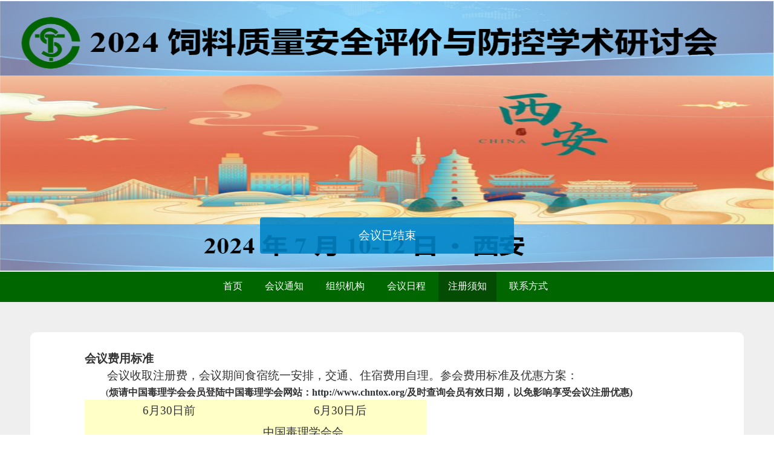

--- FILE ---
content_type: text/html;charset=utf-8
request_url: http://cstmeeting.chntox.org/meeting/article/75-543
body_size: 43289
content:

<!doctype html>
<html>

	<head>
		<meta charset="utf-8">
		<title>中国毒理学会-会议通（学术版）</title>
		<meta name="viewport" content="width=device-width, initial-scale=1, maximum-scale=1">
		<meta name="renderer" content="webkit">
		<meta name="apple-mobile-web-app-status-bar-style" content="black">
		<meta name="apple-mobile-web-app-capable" content="yes">
		<meta name="format-detection" content="telephone=no">
		<meta http-equiv="X-UA-Compatible" content="IE=edge,chrome=1">
		<meta http-equiv="Cache-Control" content="no-siteapp" />
		
		<link rel="stylesheet" href="/Pages/assets/amaze/css/amazeui.min.css" />
		<!--[if lt IE 9]>
			<script src="http://libs.baidu.com/jquery/1.11.1/jquery.min.js"></script>
			<script src="http://cdn.staticfile.org/modernizr/2.8.3/modernizr.js"></script>
			<script src="/Pages/assets/amaze/js/amazeui.ie8polyfill.min.js"></script>
		<![endif]-->

		<!--[if (gte IE 9)|!(IE)]><!-->
		<script src="/Pages/assets/amaze/js/jquery.min.js"></script>
		<!--<![endif]-->
		<script src="/Pages/assets/amaze/js/amazeui.min.js"></script>
		<script src="/Pages/assets/res/libJs/layer/layer.js"></script>
		<script src="/Pages/assets/res/pageJs/action.js "></script>
		<!-- user zone-->
		<!-- css -->
		<link rel="stylesheet" href="/Pages/front/zjjg/assets/css/app.css">

	</head>

	<body >
				<!--
	作者：loco@163.com
	时间：2019-05-13
	描述：banner
-->
<div class="zjjg-banner-home">
	<div class="zjjg-banner-hint">
			会议已结束
	</div>
	<script>
		$(function() {
				$(".zjjg-banner-home").css("background", "url(http://cstmeeting.chntox.org/files/20240527/143727.7658.png) no-repeat").css("background-size", "100% 100%");

		})				
	</script>
</div>
<!--
	作者：loco@163.com
	时间：2019-06-28
	描述：menus
-->
<div class="zjjg-home-header-warpper">
	<div class="zjjg-home-header">
		<div class="zjjg-home-nav" >
			<ul class="am-nav am-nav-pills" style="margin: 0px auto;">
				<li class="3235">	
						<a href="/meeting/75">首页</a>
				</li>
						<li class="">	
							<a href="/meeting/catalog/75-3206" >会议通知</a>
						</li>
						
						<li class="">	
							<a href="/meeting/catalog/75-3107" >组织机构</a>
						</li>
						
						<li class="">	
							<a href="/meeting/catalog/75-3106" >会议日程</a>
						</li>
						
						<li class="am-active">	
							<a href="/meeting/catalog/75-3235" >注册须知</a>
						</li>
						
						<li class="">	
							<a href="/meeting/catalog/75-3109" >联系方式</a>
						</li>
						
			
	
			</ul>
		</div>
	
	</div>
	<script>
		$(function() {
			$(".logout").click(function() {
					$.action.confirm('退出登录', '/myWork/logout', null, logout, null);
			})
			function logout(){
				window.location='/';
			}
			
			var ulWidth=0;
			$(".zjjg-home-nav .am-nav li").each(function(){
				ulWidth+=$(this).width()+5;
			})
			$(".zjjg-home-nav .am-nav").width(ulWidth);
		})
	</script>
</div>


<div class="zjjg-content" >
	<div class="am-g">
		<div class="am-u-sm-12 zjjg-content-detail" >
				<div class="zjjg-content-detail-info">
					<p style="margin-top:10px;text-autospace:none;line-height:150%"><strong><span style=";font-family:黑体;line-height:150%;font-size:19px">会议费用标准</span></strong></p><p style="text-indent: 37px;line-height: 150%"><span style=";font-family:&#39;Times New Roman&#39;;line-height:150%;font-size:19px"><span style="font-family:仿宋">会议收取注册费，会议期间食宿统一安排，交通、住宿费用自理。参会费用标准及优惠方案</span></span><span style=";font-family:仿宋;line-height:150%;font-size:19px">：</span></p><p style="text-align: left; line-height: 150%; text-indent: 2em;"><span style=";font-family:宋体;line-height:150%;font-size:16px">(</span><strong><span style=";font-family:仿宋;line-height:150%;font-size:16px">烦请中国毒理学会会员登陆中国毒理学会网站：</span></strong><a href="http://www.chntox.org/"><strong><span style=";font-family:仿宋;line-height:150%;font-size:16px"><span style="font-family:Times New Roman">http://www.chntox.org/</span></span></strong></a><strong><span style=";font-family:仿宋;line-height:150%;font-size:16px">及时查询会员有效日期，以免影响享受会议注册优惠</span></strong><strong><span style=";font-family:宋体;line-height:150%;font-size:16px">)</span></strong></p><table cellspacing="0" width="566"><tbody><tr style="height:28px" class="firstRow"><td width="280" valign="center" colspan="2" style="padding: 0px 7px; border-width: 1px; border-color: windowtext; background: rgb(255, 255, 200);"><p style=";text-align:center"><span style="font-family:&#39;Times New Roman&#39;;font-size:19px">6</span><span style="font-family:仿宋;font-size:19px"><span style="font-family:仿宋">月</span><span style="font-family:Times New Roman">30</span><span style="font-family:仿宋">日前</span></span></p></td><td width="286" valign="center" colspan="2" style="padding: 0px 7px; border-left: none; border-right-width: 1px; border-right-color: windowtext; border-top-width: 1px; border-top-color: windowtext; border-bottom-width: 1px; border-bottom-color: windowtext; background: rgb(255, 255, 200);"><p style=";text-align:center"><span style="font-family:&#39;Times New Roman&#39;;font-size:19px">6</span><span style="font-family:仿宋;font-size:19px"><span style="font-family:仿宋">月</span><span style="font-family:Times New Roman">30</span><span style="font-family:仿宋">日后</span></span></p></td></tr><tr style="height:30px"><td width="176" valign="center" style="padding: 0px 7px; border-left-width: 1px; border-left-color: windowtext; border-right-width: 1px; border-right-color: windowtext; border-top: none; border-bottom-width: 1px; border-bottom-color: windowtext; background: rgb(255, 255, 200);"><p style=";text-align:center"><span style="font-family:仿宋;font-size:19px">中国毒理学会会员</span></p></td><td width="103" valign="center" style="padding: 0px 7px; border-left: none; border-right-width: 1px; border-right-color: windowtext; border-top: none; border-bottom-width: 1px; border-bottom-color: windowtext; background: rgb(255, 255, 200);"><p style=";text-align:center"><span style="font-family:仿宋;font-size:19px">非会员</span></p></td><td width="165" valign="center" style="padding: 0px 7px; border-left: none; border-right-width: 1px; border-right-color: windowtext; border-top-width: 1px; border-top-color: windowtext; border-bottom-width: 1px; border-bottom-color: windowtext; background: rgb(255, 255, 200);"><p style=";text-align:center"><span style="font-family:仿宋;font-size:19px">中国毒理学会会员</span></p></td><td width="121" valign="center" style="padding: 0px 7px; border-left: none; border-right-width: 1px; border-right-color: windowtext; border-top-width: 1px; border-top-color: windowtext; border-bottom-width: 1px; border-bottom-color: windowtext; background: rgb(255, 255, 200);"><p style=";text-align:center"><span style="font-family:仿宋;font-size:19px">非会员</span></p></td></tr><tr style="height:31px"><td width="176" valign="center" style="padding: 0px 7px; border-left-width: 1px; border-left-color: windowtext; border-right-width: 1px; border-right-color: windowtext; border-top: none; border-bottom-width: 1px; border-bottom-color: windowtext; background: rgb(255, 255, 204);"><p style="text-align:center"><span style="font-family:&#39;Times New Roman&#39;;font-size:19px">12</span><span style="font-family:仿宋;font-size:19px"><span style="font-family:Times New Roman">00/</span><span style="font-family:仿宋">人</span></span></p></td><td width="103" valign="center" style="padding: 0px 7px; border-left-width: 1px; border-left-color: windowtext; border-right-width: 1px; border-right-color: windowtext; border-top: none; border-bottom-width: 1px; border-bottom-color: windowtext; background: rgb(255, 255, 204);"><p style="text-align:center"><span style="font-family:仿宋;font-size:19px"><span style="font-family:Times New Roman">1</span></span><span style="font-family:&#39;Times New Roman&#39;;font-size:19px">5</span><span style="font-family:仿宋;font-size:19px"><span style="font-family:Times New Roman">00/</span><span style="font-family:仿宋">人</span></span></p></td><td width="165" valign="center" style="padding: 0px 7px; border-left-width: 1px; border-left-color: windowtext; border-right-width: 1px; border-right-color: windowtext; border-top: none; border-bottom-width: 1px; border-bottom-color: windowtext; background: rgb(255, 255, 204);"><p style="text-align:center"><span style="font-family:仿宋;font-size:19px"><span style="font-family:Times New Roman">1</span></span><span style="font-family:&#39;Times New Roman&#39;;font-size:19px">5</span><span style="font-family:仿宋;font-size:19px"><span style="font-family:Times New Roman">00/</span><span style="font-family:仿宋">人</span></span></p></td><td width="121" valign="center" style="padding: 0px 7px; border-left-width: 1px; border-left-color: windowtext; border-right-width: 1px; border-right-color: windowtext; border-top: none; border-bottom-width: 1px; border-bottom-color: windowtext; background: rgb(255, 255, 204);"><p style="text-align:center"><span style="font-family:仿宋;font-size:19px"><span style="font-family:Times New Roman">1</span></span><span style="font-family:&#39;Times New Roman&#39;;font-size:19px">8</span><span style="font-family:仿宋;font-size:19px"><span style="font-family:Times New Roman">00/</span><span style="font-family:仿宋">人</span></span></p></td></tr></tbody></table><p style="text-indent:43px;text-autospace:none;line-height:150%"><span style=";font-family:&#39;Times New Roman&#39;;line-height:150%;font-size:21px">&nbsp;</span></p><p style="text-indent:37px;text-autospace:none;line-height:150%"><span style=";font-family:&#39;Times New Roman&#39;;line-height:150%;font-size:19px"><span style="font-family:仿宋">酒店住宿安排：由于旅游季节以及参会人数众多，会议期间酒店房间紧张，需住宿的参会代表届时请提前与会务组</span></span><span style=";font-family:仿宋;line-height:150%;font-size:19px">联系</span><span style=";font-family:&#39;Times New Roman&#39;;line-height:150%;font-size:19px"><span style="font-family:仿宋">安排留房。</span></span></p><p style="margin-top:10px;text-autospace:none;line-height:150%"><strong><span style=";font-family:黑体;line-height:150%;font-size:19px">会议报名方式和汇款信息</span></strong></p><p style="text-indent:37px;text-autospace:none;line-height:150%"><span style=";font-family:&#39;Times New Roman&#39;;line-height:150%;font-size:19px">1</span><span style=";font-family:仿宋;line-height:150%;font-size:19px">、</span><span style=";font-family:&#39;Times New Roman&#39;;line-height:150%;font-size:19px"><span style="font-family:仿宋">报名方式：</span></span><span style=";font-family:仿宋;line-height:150%;font-size:19px">参会注册和房间预定可选择网页注册和邮箱注册。</span><span style=";font-family:&#39;Times New Roman&#39;;line-height:150%;font-size:19px"><span style="font-family:仿宋">请各位参会代表到</span></span><span style=";font-family:仿宋;line-height:150%;font-size:19px">会议</span><span style=";font-family:&#39;Times New Roman&#39;;line-height:150%;font-size:19px"><span style="font-family:仿宋">网页</span></span><span style=";font-family:仿宋;line-height:150%;font-size:19px">&nbsp;</span><a href="http://cstmeeting.chntox.org/meeting/75"><span style=";font-family:&#39;Times New Roman&#39;;line-height:150%;color:rgb(0,0,255);font-size:19px">http://cstmeeting.chntox.org/meeting/75</span></a><span style=";font-family:&#39;Times New Roman&#39;;line-height:150%;color:rgb(0,0,255);font-size:19px">&nbsp;</span><span style=";font-family:仿宋;line-height:150%;font-size:19px"><span style="font-family:仿宋">点击</span><span style="font-family:仿宋">“参会注册</span><span style="font-family:Times New Roman">/</span><span style="font-family:仿宋">登陆”；或采用邮箱注册方式：为</span></span><span style=";font-family:&#39;Times New Roman&#39;;line-height:150%;font-size:19px"><span style="font-family:仿宋">提前做好会务安排，请参会代表在</span></span><strong><span style=";font-family:仿宋;line-height:150%;font-size:19px"><span style="font-family:Times New Roman">6</span></span></strong><strong><span style=";font-family:&#39;Times New Roman&#39;;line-height:150%;font-size:19px"><span style="font-family:仿宋">月</span></span></strong><strong><span style=";font-family:仿宋;line-height:150%;font-size:19px"><span style="font-family:Times New Roman">30</span><span style="font-family:仿宋">日</span></span></strong><span style=";font-family:&#39;Times New Roman&#39;;line-height:150%;font-size:19px"><span style="font-family:仿宋">前将回执附件</span>1<span style="font-family:仿宋">以电子邮件的形式反馈至我单位（</span></span><span style=";font-family:&#39;Times New Roman&#39;;line-height:150%;color:rgb(0,0,255);font-size:19px">sldlxhsh@163.com</span><span style=";font-family:&#39;Times New Roman&#39;;line-height:150%;font-size:19px"><span style="font-family:仿宋">）。</span></span></p><p style="text-indent: 37px;line-height: 150%"><span style=";font-family:&#39;Times New Roman&#39;;line-height:150%;font-size:19px">2. <span style="font-family:仿宋">会议缴费：会议费由中国毒理学会统一收取，收款账号如下：</span></span></p><p style="text-indent: 37px;line-height: 150%"><strong><span style=";font-family:&#39;Times New Roman&#39;;line-height:150%;font-size:19px"><span style="font-family:仿宋">开</span> <span style="font-family:仿宋">户</span> <span style="font-family:仿宋">名</span></span></strong><span style=";font-family:&#39;Times New Roman&#39;;line-height:150%;font-size:19px"><span style="font-family:仿宋">：中国毒理学会</span></span></p><p style="text-indent: 37px;line-height: 150%"><strong><span style=";font-family:&#39;Times New Roman&#39;;line-height:150%;font-size:19px"><span style="font-family:仿宋">开户银行</span></span></strong><span style=";font-family:&#39;Times New Roman&#39;;line-height:150%;font-size:19px"><span style="font-family:仿宋">：中国工商银行北京市分行永定路支行</span></span></p><p style="text-indent: 37px;line-height: 150%"><strong><span style=";font-family:&#39;Times New Roman&#39;;line-height:150%;font-size:19px"><span style="font-family:仿宋">账</span> <span style="font-family:仿宋">号</span></span></strong><span style=";font-family:&#39;Times New Roman&#39;;line-height:150%;font-size:19px"><span style="font-family:仿宋">：</span>9558850200000851415</span></p><p style="text-indent: 37px;line-height: 150%"><span style=";font-family:&#39;Times New Roman&#39;;line-height:150%;font-size:19px"><span style="font-family:仿宋">汇款时请注明：</span></span><span style=";font-family:宋体;line-height:150%;font-size:19px">“</span><strong><span style=";font-family:&#39;Times New Roman&#39;;line-height:150%;font-size:19px"><span style="font-family:仿宋">姓名</span>+<span style="font-family:仿宋">饲料毒理会议</span></span></strong><span style=";font-family:宋体;line-height:150%;font-size:19px">”</span><span style=";font-family:&#39;Times New Roman&#39;;line-height:150%;font-size:19px"><span style="font-family:仿宋">的字样</span></span></p><p style="text-indent: 37px;line-height: 150%"><span style=";font-family:仿宋;line-height:150%;font-size:19px"><span style="font-family:仿宋">饲料毒理学会会员注册步骤见附件</span> <span style="font-family:Times New Roman">2</span><span style="font-family:仿宋">，也可现场注册会员并缴纳会费。</span></span></p><p><strong><span style=";font-family:仿宋;font-size:19px"><span style="font-family:仿宋">附件</span><span style="font-family:Times New Roman">1 </span></span></strong></p><p style="text-indent:32px"><strong><span style=";font-family:&#39;Times New Roman&#39;;font-size:16px">&nbsp;</span></strong></p><table cellspacing="0" width="992"><tbody><tr style="height:41px" class="firstRow"><td width="66" valign="center" style="padding: 0px 7px; border-width: 1px; border-color: windowtext;"><p style=";text-align:center;line-height:130%"><span style="font-family:&#39;Times New Roman&#39;;line-height:130%;letter-spacing:0;font-size:16px"><span style="font-family:宋体">姓名</span></span></p></td><td width="47" valign="center" style="padding: 0px 7px; border-width: 1px; border-color: windowtext;"><p style=";text-align:center;line-height:130%"><span style="font-family:&#39;Times New Roman&#39;;line-height:130%;letter-spacing:0;font-size:16px"><span style="font-family:宋体">性别</span></span></p></td><td width="141" valign="center" style="padding: 0px 7px; border-width: 1px; border-color: windowtext;"><p style=";text-align:center;line-height:130%"><span style="font-family:&#39;Times New Roman&#39;;line-height:130%;letter-spacing:0;font-size:16px"><span style="font-family:宋体">单位</span></span></p></td><td width="85" valign="center" style="padding: 0px 7px; border-width: 1px; border-color: windowtext;"><p style=";text-align:center;line-height:130%"><span style="font-family:&#39;Times New Roman&#39;;line-height:130%;letter-spacing:0;font-size:16px"><span style="font-family:宋体">职务</span>/<span style="font-family:宋体">职称</span></span></p></td><td width="113" valign="center" style="padding: 0px 7px; border-width: 1px; border-color: windowtext;"><p style=";text-align:center;line-height:130%"><span style="font-family:&#39;Times New Roman&#39;;line-height:130%;letter-spacing:0;font-size:16px"><span style="font-family:宋体">手机</span></span></p></td><td width="123" valign="center" style="padding: 0px 7px; border-width: 1px; border-color: windowtext;"><p style=";text-align:center;line-height:130%"><span style="font-family:&#39;Times New Roman&#39;;line-height:130%;letter-spacing:0;font-size:16px">E-mail</span></p></td><td width="113" valign="center" style="padding: 0px 7px; border-width: 1px; border-color: windowtext;"><p style=";text-align:center;line-height:130%"><span style="font-family:&#39;Times New Roman&#39;;line-height:130%;letter-spacing:0;font-size:16px"><span style="font-family:宋体">是否预订住宿</span></span></p><p style=";text-align:center;line-height:130%"><span style="font-family:宋体;line-height:130%;letter-spacing:0;font-size:16px"><span style="font-family:宋体">（单人</span><span style="font-family:Times New Roman">/</span><span style="font-family:宋体">标间</span><span style="font-family:Times New Roman">/</span><span style="font-family:宋体">不预定）</span></span></p></td><td width="95" valign="center" style="padding: 0px 7px; border-width: 1px; border-color: windowtext;"><p style=";text-align:center;line-height:130%"><span style="font-family:宋体;line-height:130%;letter-spacing:0;font-size:16px">住宿时间</span></p></td><td width="104" valign="top" style="padding: 0px 7px; border-width: 1px; border-color: windowtext;"><p style=";text-align:center;line-height:130%"><span style="font-family:宋体;line-height:130%;letter-spacing:0;font-size:16px">饲料毒理学会会员</span></p><p style=";text-align:center;line-height:130%"><span style="font-family:宋体;line-height:130%;letter-spacing:0;font-size:16px"><span style="font-family:Times New Roman">(</span><span style="font-family:宋体">是</span><span style="font-family:Times New Roman">/</span><span style="font-family:宋体">否</span><span style="font-family:Times New Roman">)</span></span></p></td><td width="104" valign="top" style="padding: 0px 7px; border-width: 1px; border-color: windowtext;"><p style=";text-align:center;line-height:130%"><span style="font-family:宋体;line-height:130%;letter-spacing:0;font-size:16px"><span style="font-family:宋体">注册费（银行转账</span><span style="font-family:Times New Roman">/</span><span style="font-family:宋体">现场缴费）</span></span></p></td></tr><tr style="height:41px"><td width="66" valign="center" style="padding: 0px 7px; border-left-width: 1px; border-left-color: windowtext; border-right-width: 1px; border-right-color: windowtext; border-top: none; border-bottom-width: 1px; border-bottom-color: windowtext;"><br/></td><td width="47" valign="center" style="padding: 0px 7px; border-left-width: 1px; border-left-color: windowtext; border-right-width: 1px; border-right-color: windowtext; border-top: none; border-bottom-width: 1px; border-bottom-color: windowtext;"><br/></td><td width="141" valign="center" style="padding: 0px 7px; border-left-width: 1px; border-left-color: windowtext; border-right-width: 1px; border-right-color: windowtext; border-top: none; border-bottom-width: 1px; border-bottom-color: windowtext;"><br/></td><td width="85" valign="center" style="padding: 0px 7px; border-left-width: 1px; border-left-color: windowtext; border-right-width: 1px; border-right-color: windowtext; border-top: none; border-bottom-width: 1px; border-bottom-color: windowtext;"><br/></td><td width="113" valign="center" style="padding: 0px 7px; border-left-width: 1px; border-left-color: windowtext; border-right-width: 1px; border-right-color: windowtext; border-top: none; border-bottom-width: 1px; border-bottom-color: windowtext;"><br/></td><td width="123" valign="center" style="padding: 0px 7px; border-left-width: 1px; border-left-color: windowtext; border-right-width: 1px; border-right-color: windowtext; border-top: none; border-bottom-width: 1px; border-bottom-color: windowtext;"><br/></td><td width="113" valign="center" style="padding: 0px 7px; border-left-width: 1px; border-left-color: windowtext; border-right-width: 1px; border-right-color: windowtext; border-top: none; border-bottom-width: 1px; border-bottom-color: windowtext;"><br/></td><td width="95" valign="center" style="padding: 0px 7px; border-left-width: 1px; border-left-color: windowtext; border-right-width: 1px; border-right-color: windowtext; border-top: none; border-bottom-width: 1px; border-bottom-color: windowtext;"><br/></td><td width="104" valign="center" style="padding: 0px 7px; border-left-width: 1px; border-left-color: windowtext; border-right-width: 1px; border-right-color: windowtext; border-top: none; border-bottom-width: 1px; border-bottom-color: windowtext;"><br/></td><td width="104" valign="center" style="padding: 0px 7px; border-left-width: 1px; border-left-color: windowtext; border-right-width: 1px; border-right-color: windowtext; border-top: none; border-bottom-width: 1px; border-bottom-color: windowtext;"><br/></td></tr><tr style="height:41px"><td width="66" valign="center" style="padding: 0px 7px; border-left-width: 1px; border-left-color: windowtext; border-right-width: 1px; border-right-color: windowtext; border-top: none; border-bottom-width: 1px; border-bottom-color: windowtext;"><br/></td><td width="47" valign="center" style="padding: 0px 7px; border-left-width: 1px; border-left-color: windowtext; border-right-width: 1px; border-right-color: windowtext; border-top: none; border-bottom-width: 1px; border-bottom-color: windowtext;"><br/></td><td width="141" valign="center" style="padding: 0px 7px; border-left-width: 1px; border-left-color: windowtext; border-right-width: 1px; border-right-color: windowtext; border-top: none; border-bottom-width: 1px; border-bottom-color: windowtext;"><br/></td><td width="85" valign="center" style="padding: 0px 7px; border-left-width: 1px; border-left-color: windowtext; border-right-width: 1px; border-right-color: windowtext; border-top: none; border-bottom-width: 1px; border-bottom-color: windowtext;"><br/></td><td width="113" valign="center" style="padding: 0px 7px; border-left-width: 1px; border-left-color: windowtext; border-right-width: 1px; border-right-color: windowtext; border-top: none; border-bottom-width: 1px; border-bottom-color: windowtext;"><br/></td><td width="123" valign="center" style="padding: 0px 7px; border-left-width: 1px; border-left-color: windowtext; border-right-width: 1px; border-right-color: windowtext; border-top: none; border-bottom-width: 1px; border-bottom-color: windowtext;"><br/></td><td width="113" valign="center" style="padding: 0px 7px; border-left-width: 1px; border-left-color: windowtext; border-right-width: 1px; border-right-color: windowtext; border-top: none; border-bottom-width: 1px; border-bottom-color: windowtext;"><br/></td><td width="95" valign="center" style="padding: 0px 7px; border-left-width: 1px; border-left-color: windowtext; border-right-width: 1px; border-right-color: windowtext; border-top: none; border-bottom-width: 1px; border-bottom-color: windowtext;"><br/></td><td width="104" valign="center" style="padding: 0px 7px; border-left-width: 1px; border-left-color: windowtext; border-right-width: 1px; border-right-color: windowtext; border-top: none; border-bottom-width: 1px; border-bottom-color: windowtext;"><br/></td><td width="104" valign="center" style="padding: 0px 7px; border-left-width: 1px; border-left-color: windowtext; border-right-width: 1px; border-right-color: windowtext; border-top: none; border-bottom-width: 1px; border-bottom-color: windowtext;"><br/></td></tr><tr style="height:41px"><td width="66" valign="center" style="padding: 0px 7px; border-left-width: 1px; border-left-color: windowtext; border-right-width: 1px; border-right-color: windowtext; border-top: none; border-bottom-width: 1px; border-bottom-color: windowtext;"><br/></td><td width="47" valign="center" style="padding: 0px 7px; border-left-width: 1px; border-left-color: windowtext; border-right-width: 1px; border-right-color: windowtext; border-top: none; border-bottom-width: 1px; border-bottom-color: windowtext;"><br/></td><td width="141" valign="center" style="padding: 0px 7px; border-left-width: 1px; border-left-color: windowtext; border-right-width: 1px; border-right-color: windowtext; border-top: none; border-bottom-width: 1px; border-bottom-color: windowtext;"><br/></td><td width="85" valign="center" style="padding: 0px 7px; border-left-width: 1px; border-left-color: windowtext; border-right-width: 1px; border-right-color: windowtext; border-top: none; border-bottom-width: 1px; border-bottom-color: windowtext;"><br/></td><td width="113" valign="center" style="padding: 0px 7px; border-left-width: 1px; border-left-color: windowtext; border-right-width: 1px; border-right-color: windowtext; border-top: none; border-bottom-width: 1px; border-bottom-color: windowtext;"><br/></td><td width="123" valign="center" style="padding: 0px 7px; border-left-width: 1px; border-left-color: windowtext; border-right-width: 1px; border-right-color: windowtext; border-top: none; border-bottom-width: 1px; border-bottom-color: windowtext;"><br/></td><td width="113" valign="center" style="padding: 0px 7px; border-left-width: 1px; border-left-color: windowtext; border-right-width: 1px; border-right-color: windowtext; border-top: none; border-bottom-width: 1px; border-bottom-color: windowtext;"><br/></td><td width="95" valign="center" style="padding: 0px 7px; border-left-width: 1px; border-left-color: windowtext; border-right-width: 1px; border-right-color: windowtext; border-top: none; border-bottom-width: 1px; border-bottom-color: windowtext;"><br/></td><td width="104" valign="center" style="padding: 0px 7px; border-left-width: 1px; border-left-color: windowtext; border-right-width: 1px; border-right-color: windowtext; border-top: none; border-bottom-width: 1px; border-bottom-color: windowtext;"><br/></td><td width="104" valign="center" style="padding: 0px 7px; border-left-width: 1px; border-left-color: windowtext; border-right-width: 1px; border-right-color: windowtext; border-top: none; border-bottom-width: 1px; border-bottom-color: windowtext;"><br/></td></tr><tr style="height:41px"><td width="66" valign="center" style="padding: 0px 7px; border-left-width: 1px; border-left-color: windowtext; border-right-width: 1px; border-right-color: windowtext; border-top: none; border-bottom-width: 1px; border-bottom-color: windowtext;"><br/></td><td width="47" valign="center" style="padding: 0px 7px; border-left-width: 1px; border-left-color: windowtext; border-right-width: 1px; border-right-color: windowtext; border-top: none; border-bottom-width: 1px; border-bottom-color: windowtext;"><br/></td><td width="141" valign="center" style="padding: 0px 7px; border-left-width: 1px; border-left-color: windowtext; border-right-width: 1px; border-right-color: windowtext; border-top: none; border-bottom-width: 1px; border-bottom-color: windowtext;"><br/></td><td width="85" valign="center" style="padding: 0px 7px; border-left-width: 1px; border-left-color: windowtext; border-right-width: 1px; border-right-color: windowtext; border-top: none; border-bottom-width: 1px; border-bottom-color: windowtext;"><br/></td><td width="113" valign="center" style="padding: 0px 7px; border-left-width: 1px; border-left-color: windowtext; border-right-width: 1px; border-right-color: windowtext; border-top: none; border-bottom-width: 1px; border-bottom-color: windowtext;"><br/></td><td width="123" valign="center" style="padding: 0px 7px; border-left-width: 1px; border-left-color: windowtext; border-right-width: 1px; border-right-color: windowtext; border-top: none; border-bottom-width: 1px; border-bottom-color: windowtext;"><br/></td><td width="113" valign="center" style="padding: 0px 7px; border-left-width: 1px; border-left-color: windowtext; border-right-width: 1px; border-right-color: windowtext; border-top: none; border-bottom-width: 1px; border-bottom-color: windowtext;"><br/></td><td width="95" valign="center" style="padding: 0px 7px; border-left-width: 1px; border-left-color: windowtext; border-right-width: 1px; border-right-color: windowtext; border-top: none; border-bottom-width: 1px; border-bottom-color: windowtext;"><br/></td><td width="104" valign="center" style="padding: 0px 7px; border-left-width: 1px; border-left-color: windowtext; border-right-width: 1px; border-right-color: windowtext; border-top: none; border-bottom-width: 1px; border-bottom-color: windowtext;"><br/></td><td width="104" valign="center" style="padding: 0px 7px; border-left-width: 1px; border-left-color: windowtext; border-right-width: 1px; border-right-color: windowtext; border-top: none; border-bottom-width: 1px; border-bottom-color: windowtext;"><br/></td></tr><tr style="height:69px"><td width="113" valign="center" colspan="2" style="padding: 0px 7px; border-left-width: 1px; border-left-color: windowtext; border-right-width: 1px; border-right-color: windowtext; border-top: none; border-bottom-width: 1px; border-bottom-color: windowtext;"><p style=";text-align:center;line-height:130%"><span style="font-family:宋体;line-height:130%;letter-spacing:0;font-size:16px">开票信息</span></p></td><td width="226" valign="top" colspan="2" style="padding: 0px 7px; border-left-width: 1px; border-left-color: windowtext; border-right-width: 1px; border-right-color: windowtext; border-top: none; border-bottom-width: 1px; border-bottom-color: windowtext;"><p style=";line-height:130%"><span style="font-family:宋体;line-height:130%;letter-spacing:0;font-size:16px">开票内容：</span></p></td><td width="350" valign="top" colspan="3" style="padding: 0px 7px; border-left-width: 1px; border-left-color: windowtext; border-right-width: 1px; border-right-color: windowtext; border-top: none; border-bottom-width: 1px; border-bottom-color: windowtext;"><p style=";line-height:130%"><span style="font-family:宋体;line-height:130%;letter-spacing:0;font-size:16px">发票抬头：</span></p></td><td width="302" valign="top" colspan="3" style="padding: 0px 7px; border-left-width: 1px; border-left-color: windowtext; border-right-width: 1px; border-right-color: windowtext; border-top: none; border-bottom-width: 1px; border-bottom-color: windowtext;"><p style=";line-height:130%"><span style="font-family:宋体;line-height:130%;letter-spacing:0;font-size:16px">纳税人识别号：</span></p></td></tr><tr style="height:47px"><td width="113" valign="center" colspan="2" style="padding: 0px 7px; border-left-width: 1px; border-left-color: windowtext; border-right-width: 1px; border-right-color: windowtext; border-top: none; border-bottom-width: 1px; border-bottom-color: windowtext;"><p style=";text-align:center;line-height:130%"><span style="font-family:&#39;Times New Roman&#39;;line-height:130%;letter-spacing:0;font-size:16px"><span style="font-family:宋体">备注</span></span></p></td><td width="878" valign="top" colspan="8" style="padding: 0px 7px; border-left-width: 1px; border-left-color: windowtext; border-right-width: 1px; border-right-color: windowtext; border-top: none; border-bottom-width: 1px; border-bottom-color: windowtext;"><br/></td></tr></tbody></table><p style="line-height: 150%"><span style=";font-family:仿宋;line-height:150%;font-size:16px">&nbsp;</span></p><p style=";line-height:150%"><span style=";font-family:仿宋;line-height:150%;font-size:16px">注：</span><span style=";font-family:&#39;Times New Roman&#39;;line-height:150%;font-size:16px">1. </span><span style=";font-family:仿宋;line-height:150%;font-size:16px">请将会议回执发送至邮箱</span><span style=";font-family:&#39;Times New Roman&#39;;line-height:150%;color:rgb(0,0,255);font-size:16px">sldlxhsh@163.com</span><span style=";font-family:仿宋;line-height:150%;font-size:16px">；</span></p><p style="text-indent:32px;line-height:150%"><span style=";font-family:&#39;Times New Roman&#39;;line-height:150%;font-size:16px">2. </span><span style=";font-family:仿宋;line-height:150%;font-size:16px">若有其他信息需要说明，请于回执表中备注。</span></p><p><strong><span style=";font-family:&#39;Times New Roman&#39;;font-size:16px">&nbsp;</span></strong></p><p><strong><span style=";font-family:仿宋;font-size:19px"><span style="font-family:仿宋">附件</span><span style="font-family:Times New Roman">2</span></span></strong></p><p style="text-indent: 29px;line-height: 150%"><span style=";font-family:&#39;Times New Roman&#39;;line-height:150%;font-size:15px">1. <span style="font-family:宋体">登陆中国毒理学会网站：</span></span><span style=";font-family:&#39;Times New Roman&#39;;line-height:150%;color:rgb(0,0,255);font-size:15px">http://www.chntox.org/ </span></p><p style="text-indent: 29px;line-height: 150%"><span style=";font-family:&#39;Times New Roman&#39;;line-height:150%;font-size:15px">2. <span style="font-family:宋体">在首页左侧点击</span></span><span style=";font-family:宋体;line-height:150%;font-size:15px">“</span><span style=";font-family:宋体;line-height:150%;font-size:15px">会员之家</span><span style=";font-family:宋体;line-height:150%;font-size:15px">”</span><span style=";font-family:&#39;Times New Roman&#39;;line-height:150%;font-size:15px"><span style="font-family:宋体">，即可进入中国毒理学会会员管理系统</span></span><span style=";font-family:宋体;line-height:150%;font-size:15px"><span style="font-family:宋体">，点击会员注册</span><span style="font-family:Times New Roman">/</span><span style="font-family:宋体">登录，填写会员信息</span></span><span style=";font-family:&#39;Times New Roman&#39;;line-height:150%;font-size:15px"><span style="font-family:宋体">。</span> </span></p><p style="text-indent: 29px;line-height: 150%"><span style=";font-family:&#39;Times New Roman&#39;;line-height:150%;font-size:15px">3. <span style="font-family:宋体">在</span></span><span style=";font-family:宋体;line-height:150%;font-size:15px">“专业委员会或分会”下拉列表中选择“饲料毒理学专业委员会”</span><span style=";font-family:&#39;Times New Roman&#39;;line-height:150%;font-size:15px"><span style="font-family:宋体">，会员类别选择</span></span><span style=";font-family:宋体;line-height:150%;font-size:15px">“普通会员”</span><span style=";font-family:&#39;Times New Roman&#39;;line-height:150%;font-size:15px"><span style="font-family:宋体">，根据情况完成剩余信息后，点击</span></span><span style=";font-family:宋体;line-height:150%;font-size:15px">“下一步”</span><span style=";font-family:&#39;Times New Roman&#39;;line-height:150%;font-size:15px"><span style="font-family:宋体">。</span></span></p><p style="text-indent: 29px;line-height: 150%"><span style=";font-family:&#39;Times New Roman&#39;;line-height:150%;font-size:15px">4. <span style="font-family:宋体">填写</span></span><span style=";font-family:宋体;line-height:150%;font-size:15px">“个人档案资料”，完成后点击“资料确认”</span><span style=";font-family:&#39;Times New Roman&#39;;line-height:150%;font-size:15px"><span style="font-family:宋体">，确认信息后提交。</span></span></p><p style="text-indent: 29px;line-height: 150%"><span style=";font-family:&#39;Times New Roman&#39;;line-height:150%;font-size:15px">5. <span style="font-family:宋体">中国毒理学会办公室收到信息进行审查后，依照申请入会者填写的 </span><span style="font-family:Times New Roman">E-mail</span><span style="font-family:宋体">地址，发出通知，告知审查是否通过以及如何缴纳会费等。 </span></span></p><p style="text-indent: 29px;line-height: 150%"><span style=";font-family:&#39;Times New Roman&#39;;line-height:150%;font-size:15px">6. <span style="font-family:宋体">收到会费后，学会办公室通知本人会员证号，并寄出发票。如果您的会费发票抬头与您申请注册中填写的工作单位不一致，请来信说明，以免影响您的报销。如果您需要会员证，请您登录会员系统在左上角选择</span></span><span style=";font-family:宋体;line-height:150%;font-size:15px">“更改个人照片”</span><span style=";font-family:&#39;Times New Roman&#39;;line-height:150%;font-size:15px"><span style="font-family:宋体">，上传电子版证件照（请勿上传生活照）。为响应低碳环保号召，会员证以电子版发送至您的电子邮箱中。</span> </span></p><p style="text-indent: 29px;line-height: 150%"><span style=";font-family:&#39;Times New Roman&#39;;line-height:150%;font-size:15px">7. <span style="font-family:宋体">会费标准：</span></span></p><p style="text-indent: 29px;line-height: 150%"><span style=";font-family:&#39;Times New Roman&#39;;line-height:150%;font-size:15px"><span style="font-family:宋体">（</span>1<span style="font-family:宋体">）个人会费：</span><span style="font-family:Times New Roman">200 </span><span style="font-family:宋体">元</span><span style="font-family:Times New Roman">/4 </span><span style="font-family:宋体">年</span><span style="font-family:Times New Roman">/</span><span style="font-family:宋体">每人；</span></span></p><p style="text-indent: 29px;line-height: 150%"><span style=";font-family:&#39;Times New Roman&#39;;line-height:150%;font-size:15px"><span style="font-family:宋体">（</span>2<span style="font-family:宋体">）终身会员费：</span><span style="font-family:Times New Roman">600 </span><span style="font-family:宋体">元</span><span style="font-family:Times New Roman">/</span><span style="font-family:宋体">每人；</span></span></p><p style="text-indent: 29px;line-height: 150%"><span style=";font-family:&#39;Times New Roman&#39;;line-height:150%;font-size:15px"><span style="font-family:宋体">（</span>3<span style="font-family:宋体">）团体会费：如果您单位会员较多，可以申请组成团体会员，交纳团体会费 </span><span style="font-family:Times New Roman">6000 </span><span style="font-family:宋体">元</span><span style="font-family:Times New Roman">/4 </span><span style="font-family:宋体">年。</span></span></p><p style="text-indent: 29px;line-height: 150%"><span style=";font-family:&#39;Times New Roman&#39;;line-height:150%;font-size:15px">8. <span style="font-family:宋体">会费缴纳</span></span><span style=";font-family:宋体;line-height:150%;font-size:15px">：</span></p><p style="text-indent: 29px;line-height: 150%"><span style=";font-family:&#39;Times New Roman&#39;;line-height:150%;font-size:15px"><span style="font-family:宋体">（</span>1<span style="font-family:宋体">）建议使用银行转账方式，</span><span style="font-family:Times New Roman">10</span></span><span style=";font-family:宋体;line-height:150%;font-size:15px">&nbsp;<span style="font-family:Times New Roman">min</span></span><span style=";font-family:&#39;Times New Roman&#39;;line-height:150%;font-size:15px"><span style="font-family:宋体">左右学会即可到帐，并请注明本人姓名及饲料毒理学会。开户名：中国毒理学会</span></span><span style=";font-family:宋体;line-height:150%;font-size:15px">；</span><span style=";font-family:&#39;Times New Roman&#39;;line-height:150%;font-size:15px"><span style="font-family:宋体">开户银行：中国工商银行北京市分行永定路支行</span></span><span style=";font-family:宋体;line-height:150%;font-size:15px">；</span><span style=";font-family:&#39;Times New Roman&#39;;line-height:150%;font-size:15px"><span style="font-family:宋体">帐号：</span>0200004909014450531</span><span style=";font-family:宋体;line-height:150%;font-size:15px">；</span></p><p style="text-indent: 29px;line-height: 150%"><span style=";font-family:&#39;Times New Roman&#39;;line-height:150%;font-size:15px"><span style="font-family:宋体">（</span>2<span style="font-family:宋体">）通过邮局汇款，地址：北京海淀区太平路 </span><span style="font-family:Times New Roman">27</span><span style="font-family:宋体">号院，收款人：中国毒理学会，邮编：</span><span style="font-family:Times New Roman">100850</span><span style="font-family:宋体">。</span></span></p><p style="text-indent: 29px;line-height: 150%"><span style=";font-family:&#39;Times New Roman&#39;;line-height:150%;font-size:15px">9. <span style="font-family:宋体">会员在完成注册后，请将个人信息发至 </span></span><span style=";font-family:&#39;Times New Roman&#39;;line-height:150%;color:rgb(0,0,255);font-size:15px">sldlxhsh@163.com</span></p><p><br/></p>
				</div> 
				
				<hr>
				<ol class="am-breadcrumb am-breadcrumb-slash zjjg-content-detail-tail">
					<li>
						中国毒理学会
					</li>
					<li>
						2024-05-21 14:28:14.0
					</li>
				</ol>
		</div>

	</div>

</div>



				<div class="zjjg-tail" >
	<div class="zjjg-row">
		<div class="zjjg-tail-plain">
			<p>
				<span>版权所有：中国毒理学会</span>
				<span>北京市海淀区永定路88号</span>
				<span>邮编：100039</span>
				<span>电话：+86-010-68183899</span>
			</p>
			<p>
				<span> 京ICP 备13002039</span>
				<span>技术支持：北京中捷京工科技发展有限公司（010-88516981）</span>
			</p>
		</div>
		
	</div>
</div>
		<!--
        	Auth to 中国毒理学会
        -->
	</body>

</html>





--- FILE ---
content_type: text/css
request_url: http://cstmeeting.chntox.org/Pages/front/zjjg/assets/css/app.css
body_size: 1948
content:
*{
	margin: 0;
	padding: 0;
	border: 0;
	font-family: "Microsoft YaHei";
}

/* HTML5 display-role reset for older browsers */
article,aside,details,figcaption,figure,footer,header,hgroup,menu,nav,section,main {
	display: block;
}

ul,ol {
	list-style: none; margin: 0px; padding: 0px;
}

dl,dd,li {
	margin: auto;
}

input {
	vertical-align: middle;
	margin: 0;
	padding: 0;
}

a:link,a:visited {
	text-decoration: none;
	outline: none;
}

a{
	cursor: pointer;
	color: #2A2F32;
}
a:hover {
	color: #0084C7;
}
body{
	background: #fff;min-width:1200px;
}
.zjjg-eli{
	overflow:hidden;
	white-space:nowrap;
	text-overflow:ellipsis;
}
.zjjg-clear{
	clear: both;
}
/******************header***************************/
.zjjg-row{
	min-width: 1200px;
	max-width: 1200px;
	margin: 0px auto;
}

.zjjg-row-more{
	text-align: center; padding: 15px;
}
.zjjg-index-header{
	width: 1200px; margin: 0px auto; height: 98px;
	background: url(../images/logo-system.png) no-repeat;
}
.zjjg-index-header-home{
	 display: block;height: 90px;width:500px; float: left;
}
.zjjg-index-header-btns{
	float: right;  margin-top: 15px; 
}
.zjjg-index-header-tel{
	float: right;margin-top: 10px; margin-right:10px; font-size: .9em; clear: right;
}
.zjjg-home-header-warpper{
	width:100%; height: 50px; background: #006600; 
}
.zjjg-home-header{
	width: 1200px;  margin: 0px auto; line-height:36px;
}

.zjjg-home-header .zjjg-home-nav{

}
.zjjg-home-header .zjjg-home-nav .am-nav a{
	color: #fefefe !important;
}

.zjjg-home-header .zjjg-home-nav .am-nav a:hover{
	background: #044b04 !important;  cursor: pointer;
}
.zjjg-home-header .zjjg-home-nav .am-dropdown-content a{
	color: #030303 !important;
}

.zjjg-home-header .zjjg-home-nav .am-dropdown-content a:hover{
	background: #ECECEC !important;  cursor: pointer;
}

.zjjg-home-header .zjjg-home-nav .am-nav-pills li.am-active ,.zjjg-home-header .zjjg-home-nav .am-nav-pills li.am-active>a, .am-nav>li.am-active>a:focus, .am-nav>li.am-active>a:hover{
		background: #044b04 !important; color: #fefefe !important; 
}
/******************slider***************************/
.zjjg-slider-home img{
	height: 450px; width: 100%;
}
.zjjg-banner-home{
	height: 450px; 
}
.zjjg-banner-hint{
	height: 60px; line-height: 60px;width: 420px; margin: 0px auto;background: #0084C7;text-align: center; color: #fff;opacity:0.9; position: relative; top:360px; border-radius: 4px;font-size: 1.2em;
}
.zjjg-banner-hint .am-btn{
	margin-left: 20px;
}
/********************index-row-title*******************************/
.zjjg-row-title{
	height: 82px; background: url(../images/hor-title-bg-repeat.jpg);
}
.zjjg-row-title h3{
	height: 82px; line-height: 82px; background: url(../images/hor-title-bg.jpg) no-repeat;font-size: 1.8em; padding-left: 20px;
}
.zjjg-meeting-list, .zjjg-meeting-remark ,.zjjg-news-list, .zjjg-link-list{
	padding: 20px 0px;
}
.zjjg-meeting-list a ,.zjjg-news-list a{
	color: #333;
}
.zjjg-meeting-list-showline{
	border-bottom: 2px solid #E2E3E3; 
}
.zjjg-meeting-list img{
	height: 180px;width:460px;
}

.zjjg-meeting-list h3{
	font-size: 1.5em; line-height:1.8em; height: 3.6em;
}

.zjjg-meeting-list ul li{
	float: left; margin-right: 30px;
}
/********************remark*******************************/
.zjjg-meeting-remark h2 ,.zjjg-news-list h3,.zjjg-link-list h3{
	font-size: 1.5em; text-align: center;
}
.zjjg-news-list h3,.zjjg-link-list h3{
 line-height: 3em;
}
.zjjg-news-list img{
	height: 260px;
}
.zjjg-meeting-remark img{
	height: 320px;  width:480px;
}
.zjjg-meeting-remark p{
	font-size:1.2em;line-height:2em; height: 230px; overflow: hidden;
}
.zjjg-meeting-remark .showMore{
	text-align: center;height: 30px;
}
.zjjg-link-list .am-g .am-u-sm-2 {
	padding: 10px ;
}
.zjjg-link-list .am-g .am-u-sm-2 img{
	border: 1px solid #ececec;
}
/********************history*******************************/
.zjjg-history {
	background: #E0E0E0; padding: 30px;
}
.zjjg-history h3, .zjjg-reporter h3, .zjjg-content h3{
	text-align: center; font-size: 1.5em; line-height: 3em;
}
.zjjg-history-desc{
	background: #fff; padding: 5px;
}
.zjjg-history-desc h4,p,h5{
	margin: 0px; padding: 0px; 
}
.zjjg-history-desc h5{
	font-weight: normal; border-bottom: 1px dotted #ccc; line-height: 2em;
}
.zjjg-history-desc span{
	padding-left: 30px;
}
.zjjg-history .am-u-sm-4{
	padding: 10px;
}
.zjjg-history-desc dl {
	font-size: .9em; margin: 5px 0px;
}
/********************remark*******************************/
.zjjg-reporter{
	background: #f7f8fa; padding: 20px 0px;width:1200px; margin: 0px auto;
}

.zjjg-reporter .am-slides{
	background: #f7f8fa; width: 1200px;
}
.zjjg-reporter .am-slides li {
	height: 360px; float: left; width:240px; text-align: center; 
}
.zjjg-reporter .am-slides li img{
	width:120px; height: 180px; margin: 10px auto;	
}
.zjjg-reporter .am-slides li h3{
	font-size: 1.1em; margin: 0px; padding: 0px; line-height: 2em;
}
.zjjg-reporter .am-slides li p{
	font-size: .9em; margin: 0px; padding:10px 30px; height: 60px; overflow: hidden;  text-align: center; line-height: 25px; word-break: break-all;
}


/********************tail*******************************/
.zjjg-tail{
	background: #0870d1; padding:15px; color: #fff;
}
.zjjg-tail-organ{
	border-bottom: 1px solid #84b8e8; padding: 10px; background: url(../images/logo-tail.jpg) 30px 0px no-repeat; height: 150px;
}
.zjjg-tail-organ div{
	border-left: 1px solid #84b8e8; margin-left: 200px; padding-left: 30px;
}
.zjjg-tail-organ div span{
	display: block; height: 30px; line-height: 30px;
}
.zjjg-dev{
	padding-top: 10px; text-align: right;
}
.zjjg-tail-page{
	
}
.zjjg-tail-plain ,.zjjg-tail-plain p{
	text-align: center;	
}
.zjjg-tail-plain p{
	margin-top: 10px;
}
.zjjg-tail-plain p span{
	margin-right: 10px;
}
/**********************************************************/
.zjjg-login-form .am-form .veri {
	height: 30px;
}
.zjjg-content{
	background: #efefef; padding: 50px;
}
.zjjg-content-detail{
	background: #fff; border-radius: 10px; padding: 20px;
}
.zjjg-content-detail h3{
	border-bottom: 1px solid #ececec; line-height: 1.5em; padding-bottom: 20px;
}
.zjjg-content-detail-info{
	width:1000px; margin: 10px auto;line-height: 2em;font-size: 1.1em;
}
.zjjg-content-detail-tail{
	float: right;text-align: right;
}
.zjjg-form-search ul li{
	float: left; padding: 5px 10px;
}
.zjjg-form-search ul li span {
	font-size: 1em; padding: 5px 10px;
}

/***********************************************************/
.zjjg-icons{
	text-align: center;margin: 30px auto;width:1000px;
}
.zjjg-icon-block{
	height: 90px;width:90px; margin: 5px auto;
}
.zjjg-icons i{
	font-size: 3.3em; color: #fff;
}
.zjjg-icons p{
	font-size: .9em;
}
.color-primary{
	color: #0e90d2;
}
.color-secondary{
	color: #3bb4f2
}
.color-success{
	color: #5eb95e
}
.color-warning{
	color: #f37b1d
}
.color-danger{
	color: #dd514c
}
.color-purple{
	color: #ed7c52
}
.color-purple{
	color: #733999
}
.color-primary-bg{
	background: #0e90d2;
}
.color-secondary-bg{
	background: #3bb4f2
}
.color-success-bg{
	background: #5eb95e
}
.color-warning-bg{
	background: #f37b1d
}
.color-danger-bg{
	background: #dd514c
}
.color-purple-bg{
	background: #ed7c52
}
.color-purple-bg{
	background: #733999
}

--- FILE ---
content_type: application/javascript; charset=utf-8
request_url: http://cstmeeting.chntox.org/Pages/assets/res/pageJs/action.js
body_size: 2493
content:
(function($) {
	$.action={
		open: function(url, title, area,fn) {
			var param = {
				type: 2,
				title: title,
				closeBtn: 1,
				shade: 0.1,
				maxmin:false,
				area: area ? area : ["90%", "90%"],
				content: url,
				end: function(index, layero){ 
					if(typeof(fn) != undefined && fn!=null ){
						fn();
					}
				}      
			};
			layer.open(param);
		},
		post: function(postUrl,data,fnSucess,fnDone) {
			//console.log(postUrl);
			//console.log(data);
			var index = layer.load(1, {shade: [0.1,'#fff']});
			$.ajax({
				type: "post",
				url: postUrl,
				data: data,
				success: function(data) {
					layer.close(index);
                    if(data.msg!=''){ 
						layer.msg(data.msg,{move: false,time:1000},function(){
							//如果有跳转路径，则跳转
							if((data.state == "ok") && fnSucess!=null && typeof(fnSucess) != undefined){
								if(typeof(fnSucess)=='string'){
									window.location=fnSucess;
								}else{
									//函数
									fnSucess();
								}
							}else{
								//没有跳转路径，查看是否有回调函数
								if(fnDone!=null && typeof(fnDone) != undefined){
									fnDone();
								}			
							}
						});          
                    }else{
						//如果有跳转路径，则跳转
						if(fnSucess!=null && typeof(fnSucess) != undefined){
							if(typeof(fnSucess)=='string'){
								window.location=fnSucess;
							}else{
								//函数
								fnSucess();
							}
							
						}
						
						//没有跳转路径，查看是否有回调函数
						if(fnDone!=null && typeof(fnDone) != undefined){
							fnDone();
						}	
                    }

				}
			})
		},
		postAsyn: function(postUrl,data) {
			var rtn;
			$.ajax({
				type: "post",
				url: postUrl,
				data: data,
				async: false,
				success: function(data) {
					rtn=data;
				}
			})
			return rtn;
		},
		msg:function(msg){
			layer.msg(msg,{move: false,time:1000});
		},
		alert: function(msg) {
			layer.alert(msg, {
				title: "信息警告",
				move: false
			})
		},
		confirm:function(msg,postUrl,data,fnSucess,fnDone){
			layer.confirm('确认要'+msg+' 吗？', function(index) {
				$.action.post(postUrl,data,fnSucess,fnDone);
				layer.close(index);
			});
		},		
		postFormData:function(formObj,extVal) {
			var array = formObj.serializeArray();

			var fd = {};
			$.each(array, function() {
				//console.log(this.name+"**"+this.value);
				fd[this.name] = this.value
			});
			
			if(typeof(extVal) != undefined && extVal!=null){
				$.each(extVal, function() {
					fd[this.name] = this.value
				});
			}				
			return fd;
		},
		formBadMsg: function(field, msg) {
			var $group = field.closest('.am-u-sm-9');
			var $alert = $group.find('.am-alert');

			if (!$alert.length) {
				$alert = $('<small class="am-alert am-alert-warning"></small>').hide().
				appendTo($group);
			}

			$alert.html(msg).show();
		},
		laydate: function(clsName, format) {
			var showStyle = format;
			if (format == null || format == '') {
				showStyle = 'date';
			}
			$(clsName).each(function() {
				laydate.render({
					elem: "#" + $(this).attr("id"),
					type: showStyle
				});
			})
		},
		laydateRender: function(fromElm, applyElm) {
			laydate.render({
				elem: fromElm,
				done: function(value, date, endDate) {
					if (value == '' || value == null) {
						$(applyElm).val("");
					} else {
						$(applyElm).val(value + " 00:00:00");
					}
				}
			});
		},
		isNumber:function(obj) {
    		return !isNaN( parseFloat(obj) ) && isFinite( obj );
		},
		isPhone:function(val){
			return ""!=val && /^1(1|2|3|4|5|6|7|8|9)\d{9}$/.test(val);
		},
		isEmail:function(val){
			return ""!=val && /^[A-Za-z\d]+([-_.][A-Za-z\d]+)*@([A-Za-z\d]+[-.])+[A-Za-z\d]{2,4}$/g.test(val);
		},
		toBr:function(str){    
		    str=str.replace(/\r\n/g,"<br>")    
		    str=str.replace(/\n/g,"<br>");    
		      
		    return str;   		
		},
		formatDate:function(now,mask){
	 		var opDate = now;
	 		if (typeof now == "string"){
	 		 	var ary = now.split(".");
	 			var datePart = ary[0].replace(/\-/g, '/');
	 		 	opDate=new Date(datePart);

	 		}
	        var zeroize = function (value, length){
	            if (!length) length = 2;
	            value = String(value);
	            for (var i = 0, zeros = ''; i < (length - value.length); i++){
	                zeros += '0';
	            }
	            return zeros + value;
	        };
	     
	        return mask.replace(/"[^"]*"|'[^']*'|\b(?:d{1,4}|m{1,4}|yy(?:yy)?|([hHMstT])\1?|[lLZ])\b/g, function ($0){
	            switch ($0){
	                case 'd': return opDate.getDate();
	                case 'dd': return zeroize(opDate.getDate());
	                case 'ddd': return ['Sun', 'Mon', 'Tue', 'Wed', 'Thr', 'Fri', 'Sat'][opDate.getDay()];
	                case 'dddd': return ['Sunday', 'Monday', 'Tuesday', 'Wednesday', 'Thursday', 'Friday', 'Saturday'][opDate.getDay()];
	                case 'M': return opDate.getMonth() + 1;
	                case 'MM': return zeroize(opDate.getMonth() + 1);
	                case 'MMM': return ['Jan', 'Feb', 'Mar', 'Apr', 'May', 'Jun', 'Jul', 'Aug', 'Sep', 'Oct', 'Nov', 'Dec'][opDate.getMonth()];
	                case 'MMMM': return ['January', 'February', 'March', 'April', 'May', 'June', 'July', 'August', 'September', 'October', 'November', 'December'][opDate.getMonth()];
	                case 'yy': return String(opDate.getFullYear()).substr(2);
	                case 'yyyy': return opDate.getFullYear();
	                case 'h': return opDate.getHours() % 12 || 12;
	                case 'hh': return zeroize(opDate.getHours() % 12 || 12);
	                case 'H': return opDate.getHours();
	                case 'HH': return zeroize(opDate.getHours());
	                case 'm': return opDate.getMinutes();
	                case 'mm': return zeroize(opDate.getMinutes());
	                case 's': return opDate.getSeconds();
	                case 'ss': return zeroize(opDate.getSeconds());
	                case 'l': return zeroize(opDate.getMilliseconds(), 3);
	                case 'L': var m = opDate.getMilliseconds();
	                    if (m > 99) m = Math.round(m / 10);
	                    return zeroize(m);
	                case 'tt': return opDate.getHours() < 12 ? 'am' : 'pm';
	                case 'TT': return opDate.getHours() < 12 ? 'AM' : 'PM';
	                case 'Z': return opDate.toUTCString().match(/[A-Z]+$/);
	                // Return quoted strings with the surrounding quotes removed
	                default: return $0.substr(1, $0.length - 2);
	            }
	        });		
		},
		getDays: function(dateStart, dateEnd) {
			aryDateStart = dateStart.split("-");
			aryDateEnd = dateEnd.split("-");
			var newDateStart = new Date(aryDateStart[0], aryDateStart[1] - 1, aryDateStart[2]);
			var newDateEnd = new Date(aryDateEnd[0], aryDateEnd[1] - 1, aryDateEnd[2]);
			iDays = parseInt(Math.abs(newDateEnd - newDateStart) / 1000 / 60 / 60 / 24) //把相差的毫秒数转换为天数 
			return iDays;
		}		
	};
})(jQuery);